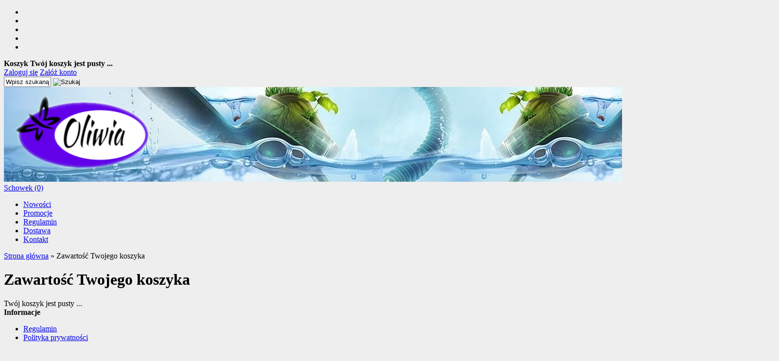

--- FILE ---
content_type: text/html; charset=utf-8
request_url: http://www.sklepoliwia.pl/koszyk.html
body_size: 2318
content:
<!DOCTYPE HTML>
<html lang="pl">
<head>
    <meta charset="utf-8" />
    <title>Sklep Oliwia - worki próżniowe : akcesoria domowe : worki próżniowe na pościel - ubrania - poduszki</title>
    <meta name="keywords" content="worki próżniowe, pokrowce na odzież, worki próżniowe wiszące, worki rolowane, worki na ubrania" />
    <meta name="description" content="Szeroki asortyment sprzedaży worków próżniowych, akcesorii do komputera, prania, domu, zabawne gadżety, gorąco zapraszamy." />
    <meta name="robots" content="noindex,follow" />  
    
    <meta name="viewport" content="width=device-width, initial-scale=1.0" />
    
    

    <base href="http://www.sklepoliwia.pl" />	
    <link rel="stylesheet" type="text/css" href="szablony/shop_2.rwd/css/style.php?ncss=style,boxy,moduly,podstrony,listingi," />
    <script src="javascript/jquery.js"></script>
    <script src="javascript/skrypty.php"></script>
    
    
            
    
    
    
    <script src="javascript/koszyk.php"></script>
    
    
    
    
    
    
    
    
    
    
    
    
    
    
    
    
    
    
    
</head>

<body style="background:#eeeeee">


<header id="Naglowek" class="Strona">

    <div id="PasekGornyNaglowek">
    
        <ul id="maleRwd" class="RwdSchowek">
        
            <li><span><img src="szablony/shop_2.rwd/obrazki/szablon/rwd_szukaj.png" alt="" /></span></li>
            <li><a href="logowanie.html"><img src="szablony/shop_2.rwd/obrazki/szablon/rwd_konto.png" alt="" /></a></li>
            <li><a href="rejestracja.html"><img src="szablony/shop_2.rwd/obrazki/szablon/rwd_rejestracja.png" alt="" /></a></li>
            <li><a href="koszyk.html"><img src="szablony/shop_2.rwd/obrazki/szablon/rwd_koszyk.png" alt="" /></a></li>
            
                        
            <li><a href="schowek.html"><img src="szablony/shop_2.rwd/obrazki/szablon/rwd_schowek.png" alt="" /></a></li>
            
                    </ul>       
    
        <div id="Koszyk">
        
            <div id="KoszykWew">
            
                <strong>Koszyk</strong>
            
                                
                <b>Twój koszyk jest pusty ...</b>
                
                                
            </div>
            
        </div>       

        <div id="Logowanie">
        
                                <a href="logowanie.html" rel="nofollow">Zaloguj się</a>
                    <a href="rejestracja.html" rel="nofollow">Załóż konto</a>
                                
        
        </div>
        
        <div id="Szukanie">
        
            <form onsubmit="return sprSzukaj(this,'InSzukaj')" method="post" action="szukaj.html" id="Wyszukiwanie">
            
                <div>
                    <input id="InSzukaj" type="text" name="szukaj" size="10" value="Wpisz szukaną frazę ..." />
                    <input id="ButSzukaj" type="image" src="szablony/shop_2.rwd/obrazki/szablon/szukaj.png" alt="Szukaj" />
                    <input type="hidden" name="postget" value="tak" />
                </div>
                
            </form>

        </div>
    
    </div>
    
    <a id="LinkLogo" href="/"><img  src="images/motylngl.png" width="1595" height="195" alt="Sklep internetowy OLIWIA Dariusz Dziadolik" title="Sklep internetowy OLIWIA Dariusz Dziadolik" /></a>
    
    <nav id="PasekDolnyNaglowek">
        
            
            <a id="Schowek" title="zobacz produkty w schowku" href="schowek.html">Schowek (0) </a>

           
        
        <div id="GorneMenu" class="Rozwiniete">
        
            <ul class="GlowneGorneMenu"><li aria-haspopup="true"><a  href="nowosci.html">Nowości</a></li><li aria-haspopup="true"><a  href="promocje.html">Promocje</a></li><li aria-haspopup="true"><a    href="regulamin-pm-5.html">Regulamin</a></li><li aria-haspopup="true"><a    href="dostawa-pm-3.html">Dostawa</a></li><li aria-haspopup="true"><a  href="kontakt-f-1.html">Kontakt</a></li></ul>
            
        </div>
        
        <div class="cl"></div>
             
    </nav>

</header>

<div id="Strona">
   
    <div id="Nawigacja" itemscope itemtype="http://schema.org/BreadcrumbList">
    
        <span itemprop="itemListElement" itemscope itemtype="http://schema.org/ListItem"><a href="http://www.sklepoliwia.pl" class="NawigacjaLink" itemprop="item"><span itemprop="name">Strona główna</span></a><meta itemprop="position" content="1" /></span><span class="Nawigacja"> » </span><span class="Nawigacja">Zawartość Twojego koszyka</span>
        
    </div>
    
    
    
    <div class="cl"></div>

        
    <div id="SrodekKolumna">

        

        

<h1 class="StrNaglowek">
    <span>Zawartość Twojego koszyka</span> 
</h1>



<section id="SzczegolyKoszyka">

    

        
    
    
    <div id="TrescKoszyka">

        <div class="StrTresc">
        
            

                        
            Twój koszyk jest pusty ...
            
                        
            
        </div>
        
    </div>
      
</section>

    


        
        
        
    </div>      
    
        
    <div class="cl"></div>
    
      

</div>

<footer id="StopkaTlo" class="Strona">

    <div id="BelkaStopki"></div>

    <div id="Stopka">
    
        <div class="KolumnaStopki">
            
            <strong>
                Informacje
                <span class="StopkaRozwin"></span>
            </strong>
            
            <ul class="LinkiStopki"><li><a    href="regulamin-pm-5.html">Regulamin</a></li><li><a    href="polityka-prywatnosci-pm-10.html">Polityka prywatności</a></li></ul>

        </div>
        
        <div class="KolumnaStopki">

            <strong>
                O firmie
                <span class="StopkaRozwin"></span>
            </strong>
            
            <ul class="LinkiStopki"><li><a  href="kontakt-f-1.html">Kontakt</a></li></ul>
            
        </div>

        <div class="KolumnaStopki">
            
            <strong>
                Dostawa
                <span class="StopkaRozwin"></span>
            </strong>
            
            <ul class="LinkiStopki"><li><a    href="dostawa-pm-3.html">Dostawa</a></li></ul>
            
        </div>

        <div class="KolumnaStopki">
            
            <strong>
                Linki
                <span class="StopkaRozwin"></span>
            </strong>
            
            <div class="OpisKolumnyStopki FormatEdytor"><a href="http://www.sklepoliwia.pl/" target="_blank" title="worki próżniowe na poduszki">worki próżniowe</a>
<a href="http://www.sklepoliwia.pl/" target="_blank" title="pompki do worków próżniowych">worki próżniowe na pościel</a>
<a href="http://www.sklepoliwia.pl/" target="_blank" title="worki próżniowe">worki próżniowe na ubrania</a></div><ul class="LinkiStopki"></ul>
        
        </div>

    </div>

</footer>

<div class="Copy Strona">
    <a href="https://www.shopgold.pl" target="_blank">Sklep internetowy shopGold</a>
</div>  




<div id="InfoCookie" class="DolnaInformacjaCookie"><div id="InfoCookieProste"><div class="CookieTekst">Korzystanie z tej witryny oznacza wyrażenie zgody na wykorzystanie plików cookies. Więcej informacji możesz znaleźć w naszej Polityce Cookies.</div><div class="InfoCookiePrzycisk"><span id="InfoAkcept" class="przyciskCookie">Nie pokazuj więcej tego komunikatu</span></div></div></div><script>$(document).ready(function(){$('#InfoAkcept').click(function(){var data=new Date();data.setTime(data.getTime()+(999*24*60*60*1000));document.cookie='akceptCookie=tak;expires="'+data.toGMTString()+'";path=/';$('#InfoCookieProste').stop().fadeOut();$('#InfoCookie').stop().slideUp(function(){$('#InfoCookie').remove();});});});</script>
















<div id="RwdWersja"></div>







</body>
</html>
